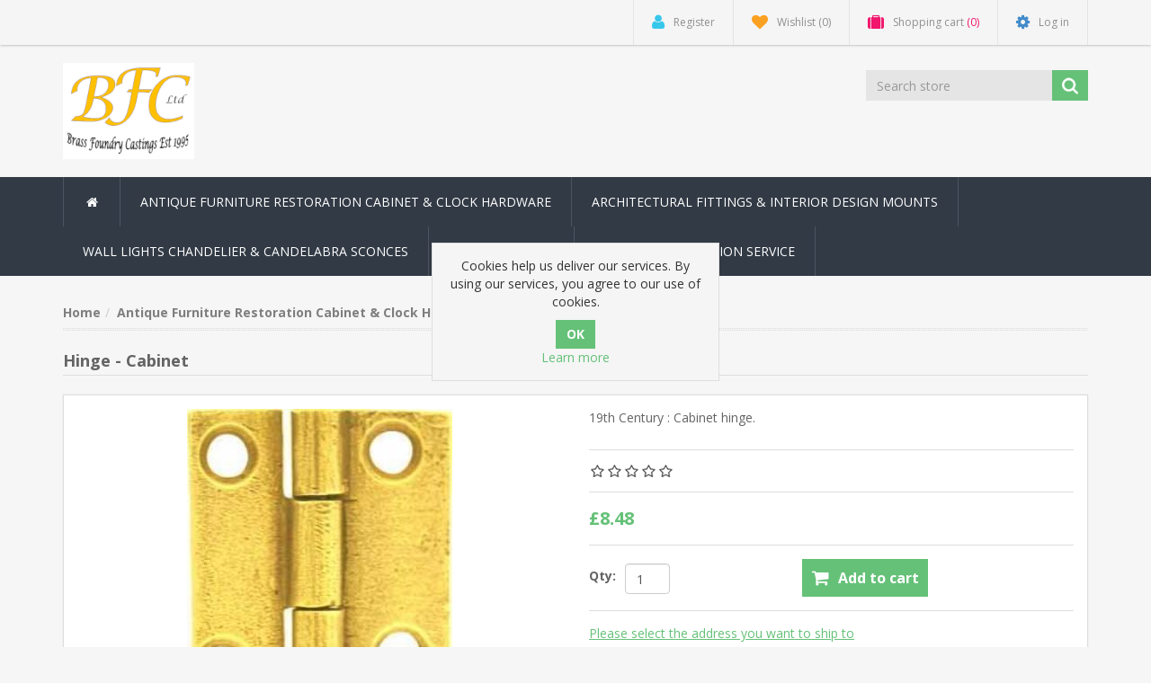

--- FILE ---
content_type: text/html; charset=utf-8
request_url: https://www.brasscastings.co.uk/hinge-cabinet-2
body_size: 11894
content:
<!DOCTYPE html><html lang="en" dir="ltr" class="html-product-details-page"><head><title>Hinge - Cabinet | Brass Foundry Castings</title><meta charset="UTF-8"><meta name="description" content="19th Century : Cabinet hinge.
"><meta name="keywords" content="brass,bronze,fittings"><meta http-equiv="X-UA-Compatible" content="IE=edge"><meta name="generator" content="nopCommerce"><meta name="viewport" content="width=device-width, initial-scale=1"><link rel="preload" as="font" href="/Themes/NobleTheme/Content/fonts/fontawesome-webfont.woff2" crossorigin><meta property="og:type" content="product"><meta property="og:title" content="Hinge - Cabinet "><meta property="og:description" content="19th Century : Cabinet hinge.
"><meta property="og:image" content="https://www.brasscastings.co.uk/images/thumbs/0000796_hinge-cabinet_550.jpeg"><meta property="og:image:url" content="https://www.brasscastings.co.uk/images/thumbs/0000796_hinge-cabinet_550.jpeg"><meta property="og:url" content="https://www.brasscastings.co.uk/hinge-cabinet-2"><meta property="og:site_name" content="Brass Foundry Castings"><meta property="twitter:card" content="summary"><meta property="twitter:site" content="Brass Foundry Castings"><meta property="twitter:title" content="Hinge - Cabinet "><meta property="twitter:description" content="19th Century : Cabinet hinge.
"><meta property="twitter:image" content="https://www.brasscastings.co.uk/images/thumbs/0000796_hinge-cabinet_550.jpeg"><meta property="twitter:url" content="https://www.brasscastings.co.uk/hinge-cabinet-2"><link rel="stylesheet" href="/css/tjfl6cxnxd6pvgombjml0a.styles.css?v=goRaBaQIlIRznrZTB0YJ07Y93ho"><link rel="stylesheet" href="https://fonts.googleapis.com/css?family=Open+Sans:400,700&amp;display=swap"><script src="https://analytics.ahrefs.com/analytics.js" data-key="IUHrFFMC93yOulMYqH5S4Q" async></script><link rel="canonical" href="https://www.brasscastings.co.uk/hinge-cabinet-2"><!--[if lt IE 9]><script src="https://oss.maxcdn.com/libs/respond.js/1.3.0/respond.min.js"></script><![endif]--><body><input name="__RequestVerificationToken" type="hidden" value="CfDJ8PBgjVaUpQlJkztkyusrKSx3OFeOqe9dfXM5GIEk-yrtkjHKM2MVmWmd9i3WikQJAMCg-L_rcddxAjUHJ0f2iCu4pxpFY_Jhbzavi4svu57ORKM4hWK0Q4WBnzL6IZ_rg6dhOogHfvCQWBPAnFz9FOw"> <!--[if lt IE 7]><p class="chromeframe">You are using an <strong>outdated</strong> browser. Please <a href="http://browsehappy.com/">upgrade your browser</a> or <a href="http://www.google.com/chromeframe/?redirect=true">activate Google Chrome Frame</a> to improve your experience.</p><![endif]--><div class="ajax-loading-block-window" style="display:none"></div><div id="dialog-notifications-success" role="status" aria-live="polite" aria-atomic="true" title="Notification" style="display:none"></div><div id="dialog-notifications-error" role="alert" aria-live="assertive" aria-atomic="true" title="Error" style="display:none"></div><div id="dialog-notifications-warning" role="alert" aria-live="assertive" aria-atomic="true" title="Warning" style="display:none"></div><div id="bar-notification" role="status" aria-live="polite" aria-atomic="true" class="bar-notification-container" data-close="Close"></div><div class="master-wrapper-page"><div class="admin-header-link"><ul></ul></div><div class="header"><a class="skip" href="#main">Skip navigation</a><div class="header-upper"><div class="container"><div class="row"><div class="col-md-3"><div class="header-selectors-wrapper"></div></div><div class="col-md-9 header-upper-right pull-right"><div class="header-links-wrapper"><div class="header-links header-top-right"><ul><li class="register"><a href="/register?returnUrl=%2Fhinge-cabinet-2" class="ico-register"><i class="fa fa-user"></i> <span>Register</span></a><li class="my-wishlist"><a href="/wishlist" class="ico-wishlist"> <i class="fa fa-heart"></i> <span class="wishlist-label">Wishlist</span> <span class="wishlist-qty">(0)</span> </a><li class="dropdown my-cart" id="topcartlink"><a href="/cart" class="ico-cart"> <i class="fa fa-suitcase"></i> <span class="cart-label">Shopping cart</span> <span class="cart-qty">(0)</span> </a><ul class="dropdown-menu" role="menu"><li id="flyout-cart" class="flyout-cart"><div class="mini-shopping-cart"><div class="empty-shopping-cart">You have no items in your shopping cart.</div></div></ul><li class="login"><a href="/login?returnUrl=%2Fhinge-cabinet-2" class="ico-login"><i class="fa fa-gear"></i> <span>Log in</span></a></ul></div></div></div></div></div></div><div class="header-lower"><div class="container"><div class="row"><div class="col-xs-12 col-sm-3 col-md-3"><div class="header-logo"><a href="/"> <img alt="Brass Foundry Castings" src="https://brasscastings.co.uk/images/thumbs/0001022_BFCLogosmall.png"> </a></div></div><div class="col-xs-12 col-sm-5 col-md-4 col-lg-3 pull-right"><div class="search-box"><form method="get" class="navbar-form navbar-left" id="small-search-box-form" action="/search"><div class="form-group"><input type="text" class="search-nav form-control" id="small-searchterms" autocomplete="off" placeholder="Search store" name="q" aria-label="Search store"> <button type="submit" class="btn search-box-button"></button></div></form></div></div></div></div></div></div><div class="header-menu"><div class="container"><div class="row"><div class="col-md-12"><div class="main-menu"><nav class="navbar navbar-inverse category-menu"><div class="navbar-header"><button aria-expanded="false" data-target="#mobile-menu" data-toggle="collapse" class="navbar-toggle collapsed" type="button"> <span class="sr-only">Toggle navigation</span> <span class="icon-bar"></span> <span class="icon-bar"></span> <span class="icon-bar"></span> </button></div><div id="mobile-menu" class="collapse navbar-collapse"><ul class="nav navbar-nav"><li class="home-wrapper"><a href="/"><i class="fa fa-home fa-fw"></i></a><li class="dropdown"><span class="fa fa-angle-down visible-xs"></span> <a class="dropdown-toggle" href="/antique-furniture-restoration-cabinet-and-clock-hardware" role="button" aria-expanded="false"> Antique Furniture Restoration Cabinet &amp; Clock Hardware </a><ul class="dropdown-menu sub-menusublist first-level" role="menu"><li><a href="/backplates"> Backplates </a><li><a href="/beading-and-gallery"> Beading and Gallery </a><li><a href="/table-forks-clips-bolts-catches-locks"> Table Forks, Clips Bolts and Catches Locks </a><li><a href="/castor-re-bushing-and-general-metalwork-repair-service"> Castor Re-bushing and General Metalwork Repair Service </a><li><a href="/castors-wheels-and-caster-components"> Castors wheels and Caster Components </a><li><a href="/escutcheons-and-keyholes"> Escutcheons and Keyholes </a><li><a href="/feet-and-leg-mounts"> Feet and Leg Mounts </a><li><a href="/finials-and-capitals"> Finials and Capitals </a><li><a href="/handles"> Handles </a><li><a href="/handle-components-and-parts"> Handle Components and Parts </a><li><a href="/hinges"> Hinges </a><li><a href="/hooks"> Hooks </a><li><a href="/key-blanks"> Key Blanks </a><li><a href="/key-bows"> Key Bows </a><li><a href="/knobs-and-drawer-pulls"> Knobs and Drawer Pulls </a><li><a href="/miscellaneous-antique-reproduction-clock-and-furniture-metalware"> Miscellaneous Antique Reproduction Clock and Furniture Metalware </a><li><a href="/mounts-brass-fittings"> Mounts Brass Fittings </a><li><a href="/paterae-upholstery-nails-and-tacks"> Paterae, Upholstery Nails and Tacks </a></ul><li class="dropdown"><span class="fa fa-angle-down visible-xs"></span> <a class="dropdown-toggle" href="/architectural-fittings-and-interior-design-mounts" role="button" aria-expanded="false"> Architectural Fittings &amp; Interior Design Mounts </a><ul class="dropdown-menu sub-menusublist first-level" role="menu"><li><a href="/exterior-brass"> Exterior Brass </a><li><a href="/interior-brass"> Interior Brass </a><li><a href="/interior-architectural-fittings-and-mounts"> Interior Architectural Fittings and Mounts </a></ul><li><a href="/wall-lights-chandelier-candelabra-sconces"> Wall Lights Chandelier &amp; Candelabra Sconces </a><li><a href="/clearance-sale-salvage-reclaimed-items"> Clearance Sale </a><li><a href="/antique-metalwork-repair-restoration-service-2">Repair &amp; Restoration Service</a></ul></div></nav></div></div></div></div></div><div class="master-wrapper-content" id="main" role="main"><div class="container"><div class="row"><div class="col-md-12"></div></div><div class="ajax-loading-block-window" style="display:none"><div class="loading-image"></div></div></div><div class="master-column-wrapper"><div class="container"><div class="row"><div class="col-md-12"><div class="breadcrumb-wrapper"><div class="breadcrumb-wrapper"><ul class="breadcrumb"><li><span> <a href="/"> <span>Home</span> </a> </span><li><a href="/antique-furniture-restoration-cabinet-and-clock-hardware"> <span>Antique Furniture Restoration Cabinet &amp; Clock Hardware</span> </a><li><a href="/hinges"> <span>Hinges</span> </a><li><strong class="active">Hinge - Cabinet </strong> <span id="/hinge-cabinet-2"> </span></ul></div></div><div class="page product-details-page"><div class="page-body"><form method="post" id="product-details-form"><div data-productid="442"><div class="product-name panel-heading"><h1>Hinge - Cabinet</h1></div><div class="product-essential from-panel"><div class="panel-body"><div class="row"><div class="col-md-6"><div class="gallery"><div class="picture-gallery gallery"><div class="picture"><img alt="Picture of Hinge - Cabinet " src="https://www.brasscastings.co.uk/images/thumbs/0000796_hinge-cabinet_550.jpeg" title="Picture of Hinge - Cabinet " id="main-product-img-442"></div></div></div></div><div class="col-md-6"><div class="overview"><div class="short-description">19th Century : Cabinet hinge.</div><div class="additional-details"></div><div class="product-reviews-overview"><div class="product-review-box"><div class="rating"><div style="width:0%"></div></div></div></div><div class="price-availability"><div class="prices"><div class="product-price"><span id="price-value-442" class="price-value-442"> £8.48 </span></div></div><div class="add-to-cart"><div class="add-to-cart-panel"><div class="form-group row"><div class="quan col-md-5"><label class="qty-label" for="addtocart_442_EnteredQuantity">Qty:</label><div><input id="product_enteredQuantity_442" class="form-control qty-input" type="text" aria-label="Enter a quantity" data-val="true" data-val-required="The Qty field is required." name="addtocart_442.EnteredQuantity" value="1"></div></div><div class="product-add-button col-md-7"><button type="button" id="add-to-cart-button-442" class="btn btn-primary add-to-cart-button" data-productid="442" onclick="return AjaxCart.addproducttocart_details(&#34;/addproducttocart/details/442/1&#34;,&#34;#product-details-form&#34;),!1">Add to cart</button></div></div></div></div><div class="product-estimate-shipping"><a href="#estimate-shipping-popup-442" id="open-estimate-shipping-popup-442" class="open-estimate-shipping-popup" data-effect="estimate-shipping-popup-zoom-in"> </a><div id="estimate-shipping-popup-442" class="estimate-shipping-popup mfp-with-anim mfp-hide"><div class="ship-to-title"><strong>Ship to</strong></div><div class="shipping-address"><div class="fieldset"><div class="row"><div class="col-12 col-xs-12 col-sm-4 col-md-4 col-lg-4"><div class="form-group"><div class="estimate-shipping-row-item address-item row"><div class="col-sm-11 col-md-11"><select class="estimate-shipping-address-control form-control" data-trigger="country-select" data-url="/country/getstatesbycountryid" data-stateprovince="#StateProvinceId" data-loading="#estimate-shipping-loading-progress" placeholder="Country" id="CountryId" name="CountryId"><option value="0">Select country<option value="80">United Kingdom<option value="86">Afghanistan<option value="87">Albania<option value="88">Algeria<option value="89">American Samoa<option value="90">Andorra<option value="91">Angola<option value="92">Anguilla<option value="93">Antarctica<option value="94">Antigua and Barbuda<option value="3">Argentina<option value="4">Armenia<option value="5">Aruba<option value="6">Australia<option value="7">Austria<option value="8">Azerbaijan<option value="9">Bahamas<option value="95">Bahrain<option value="10">Bangladesh<option value="96">Barbados<option value="11">Belarus<option value="12">Belgium<option value="13">Belize<option value="97">Benin<option value="14">Bermuda<option value="98">Bhutan<option value="15">Bolivia<option value="16">Bosnia and Herzegowina<option value="99">Botswana<option value="100">Bouvet Island<option value="17">Brazil<option value="101">British Indian Ocean Territory<option value="102">Brunei Darussalam<option value="18">Bulgaria<option value="103">Burkina Faso<option value="104">Burundi<option value="105">Cambodia<option value="106">Cameroon<option value="2">Canada<option value="107">Cape Verde<option value="19">Cayman Islands<option value="108">Central African Republic<option value="109">Chad<option value="20">Chile<option value="21">China<option value="110">Christmas Island<option value="111">Cocos (Keeling) Islands<option value="22">Colombia<option value="112">Comoros<option value="113">Congo<option value="114">Cook Islands<option value="23">Costa Rica<option value="115">Cote D&#x27;Ivoire<option value="24">Croatia<option value="25">Cuba<option value="26">Cyprus<option value="27">Czech Republic<option value="28">Denmark<option value="116">Djibouti<option value="117">Dominica<option value="29">Dominican Republic<option value="30">Ecuador<option value="31">Egypt<option value="118">El Salvador<option value="119">Equatorial Guinea<option value="120">Eritrea<option value="121">Estonia<option value="122">Ethiopia<option value="123">Falkland Islands (Malvinas)<option value="124">Faroe Islands<option value="125">Fiji<option value="32">Finland<option value="33">France<option value="126">French Guiana<option value="127">French Polynesia<option value="128">French Southern Territories<option value="129">Gabon<option value="130">Gambia<option value="34">Georgia<option value="35">Germany<option value="131">Ghana<option value="36">Gibraltar<option value="37">Greece<option value="132">Greenland<option value="133">Grenada<option value="134">Guadeloupe<option value="135">Guam<option value="38">Guatemala<option value="136">Guinea<option value="137">Guinea-bissau<option value="138">Guyana<option value="139">Haiti<option value="140">Heard and Mc Donald Islands<option value="141">Honduras<option value="39">Hong Kong<option value="40">Hungary<option value="142">Iceland<option value="41">India<option value="42">Indonesia<option value="143">Iran (Islamic Republic of)<option value="144">Iraq<option value="43">Ireland<option value="44">Israel<option value="45">Italy<option value="46">Jamaica<option value="47">Japan<option value="48">Jordan<option value="49">Kazakhstan<option value="145">Kenya<option value="146">Kiribati<option value="147">Korea<option value="50">Korea, Democratic People&#x27;s Republic of<option value="51">Kuwait<option value="148">Kyrgyzstan<option value="149">Lao People&#x27;s Democratic Republic<option value="150">Latvia<option value="151">Lebanon<option value="152">Lesotho<option value="153">Liberia<option value="154">Libyan Arab Jamahiriya<option value="155">Liechtenstein<option value="156">Lithuania<option value="157">Luxembourg<option value="158">Macau<option value="159">Macedonia<option value="160">Madagascar<option value="161">Malawi<option value="52">Malaysia<option value="162">Maldives<option value="163">Mali<option value="164">Malta<option value="165">Marshall Islands<option value="166">Martinique<option value="167">Mauritania<option value="168">Mauritius<option value="169">Mayotte<option value="53">Mexico<option value="170">Micronesia<option value="171">Moldova<option value="172">Monaco<option value="173">Mongolia<option value="174">Montenegro<option value="175">Montserrat<option value="176">Morocco<option value="177">Mozambique<option value="178">Myanmar<option value="179">Namibia<option value="180">Nauru<option value="181">Nepal<option value="54">Netherlands<option value="182">Netherlands Antilles<option value="183">New Caledonia<option value="55">New Zealand<option value="184">Nicaragua<option value="185">Niger<option value="186">Nigeria<option value="187">Niue<option value="188">Norfolk Island<option value="189">Northern Mariana Islands<option value="56">Norway<option value="190">Oman<option value="57">Pakistan<option value="191">Palau<option value="192">Panama<option value="193">Papua New Guinea<option value="58">Paraguay<option value="59">Peru<option value="60">Philippines<option value="194">Pitcairn<option value="61">Poland<option value="62">Portugal<option value="63">Puerto Rico<option value="64">Qatar<option value="195">Reunion<option value="65">Romania<option value="66">Russia<option value="196">Rwanda<option value="197">Saint Kitts and Nevis<option value="198">Saint Lucia<option value="199">Saint Vincent and the Grenadines<option value="200">Samoa<option value="201">San Marino<option value="202">Sao Tome and Principe<option value="67">Saudi Arabia<option value="203">Senegal<option value="85">Serbia<option value="204">Seychelles<option value="205">Sierra Leone<option value="68">Singapore<option value="69">Slovakia (Slovak Republic)<option value="70">Slovenia<option value="206">Solomon Islands<option value="207">Somalia<option value="71">South Africa<option value="208">South Georgia &amp; South Sandwich Islands<option value="72">Spain<option value="209">Sri Lanka<option value="210">St. Helena<option value="211">St. Pierre and Miquelon<option value="212">Sudan<option value="213">Suriname<option value="214">Svalbard and Jan Mayen Islands<option value="215">Swaziland<option value="73">Sweden<option value="74">Switzerland<option value="216">Syrian Arab Republic<option value="75">Taiwan<option value="217">Tajikistan<option value="218">Tanzania<option value="76">Thailand<option value="219">Togo<option value="220">Tokelau<option value="221">Tonga<option value="222">Trinidad and Tobago<option value="223">Tunisia<option value="77">Turkey<option value="224">Turkmenistan<option value="225">Turks and Caicos Islands<option value="226">Tuvalu<option value="227">Uganda<option value="78">Ukraine<option value="79">United Arab Emirates<option value="1">United States<option value="81">United States minor outlying islands<option value="82">Uruguay<option value="83">Uzbekistan<option value="228">Vanuatu<option value="229">Vatican City State (Holy See)<option value="84">Venezuela<option value="230">Viet Nam<option value="231">Virgin Islands (British)<option value="232">Virgin Islands (U.S.)<option value="233">Wallis and Futuna Islands<option value="234">Western Sahara<option value="235">Yemen<option value="236">Zambia<option value="237">Zimbabwe</select></div><div class="col-sm-1 col-md-1 required-div"><div class="form-title-rquired"><span class="required">*</span></div></div></div></div></div><div class="col-12 col-xs-12 col-sm-4 col-md-4 col-lg-4"><div class="form-group"><div class="estimate-shipping-row-item address-item row"><div class="col-sm-12 col-md-12"><select class="estimate-shipping-address-control form-control" placeholder="State / province" id="StateProvinceId" name="StateProvinceId"><option value="0">Other</select></div></div></div></div><div class="col-12 col-xs-12 col-sm-4 col-md-4 col-lg-4"><div class="form-group"><div class="estimate-shipping-row-item address-item row"><div class="col-sm-11 col-md-11"><input class="estimate-shipping-address-control form-control" placeholder="Zip / postal code" type="text" id="ZipPostalCode" name="ZipPostalCode"></div><div class="col-sm-1 col-md-1 required-div"><div class="form-title-rquired"><span class="required">*</span></div></div></div></div></div></div></div></div><div class="choose-shipping-title"><strong>Shipping Method</strong></div><div class="shipping-options"><div class="shipping-options-header"><div class="estimate-shipping-row"><div class="estimate-shipping-row-item-radio"></div><div class="estimate-shipping-row-item shipping-item shipping-header-item">Name</div><div class="estimate-shipping-row-item shipping-item shipping-header-item">Estimated Delivery</div><div class="estimate-shipping-row-item shipping-item shipping-header-item">Price</div></div></div><div class="shipping-options-body"><div class="no-shipping-options">No shipping options</div></div></div><div class="apply-shipping-button-container"><button type="button" class="button-2 btn btn-primary apply-shipping-button">Apply</button><div class="message-failure"></div></div></div></div></div><div class="form-group email-friend-btn"><div class="email-compare-button"><div class="add-to-wishlist"><button type="button" id="add-to-wishlist-button-442" class="btn btn-default add-to-wishlist-button" data-productid="442" onclick="return AjaxCart.addproducttocart_details(&#34;/addproducttocart/details/442/2&#34;,&#34;#product-details-form&#34;),!1">Add to wishlist</button></div><div class="compare-products"><button type="button" class="btn btn-default add-to-compare-list-button" onclick="return AjaxCart.addproducttocomparelist(&#34;/compareproducts/add/442&#34;),!1">Add to compare list</button></div><div class="email-a-friend"><button type="button" class="btn btn-default" onclick="setLocation(&#34;/productemailafriend/442&#34;)">Email a friend</button></div></div></div><div class="product-share-button"><div class="addthis_toolbox addthis_default_style"><a class="addthis_button_preferred_1"></a><a class="addthis_button_preferred_2"></a><a class="addthis_button_preferred_3"></a><a class="addthis_button_preferred_4"></a><a class="addthis_button_compact"></a><a class="addthis_counter addthis_bubble_style"></a></div><script src="https://s7.addthis.com/js/250/addthis_widget.js#pubid=nopsolutions"></script></div></div></div><div class="col-md-12"><div class="product-details-tabs"><ul class="nav nav-tabs"><li class="active"><a href="#description" data-toggle="tab">Full description</a><li><a href="#tags" data-toggle="tab">Product tags</a><li><a href="#specification" data-toggle="tab">Products specifications</a></ul><div class="tab-content"><div class="full-description tab-pane fade in active" id="description"><p><span style="color:#008000">(Note: Measurements are outside max. dimensions unless stated otherwise).</span><br><br>19th Century : Cabinet hinge.<br><br>Option : Six 1/2" No. 2 slotted countersunk colour-matched brass screws.<br><br>Option : This casting is supplied at a budget price with a basic machine tumble polished finish which is rather dull caused by minute pitting from bead blasting. We can buff polish by hand to a smooth finish as an option if selected by clicking on the OPTION box above, or supply machine polished if left unticked.<br><br>Length 42mm. (1 5/8")<br>Width 22mm. (7/8") (open).<br>Note: Asymmetrical. 1 leaf 12mm (7/16") ; other leaf 10mm (3/8")<br>Thickness (variable) 1mm. (1/16")<br><br>Opens 270 degrees. Steel pin. 5 knuckles.<br><br>Priced individually (not pair).</div><div class="product-tags tab-pane fade" id="tags"></div><div class="product-specification fade tab-pane" id="specification"></div></div></div></div></div></div></div><div class="product-grid product-collateral"></div></div><input name="__RequestVerificationToken" type="hidden" value="CfDJ8PBgjVaUpQlJkztkyusrKSx3OFeOqe9dfXM5GIEk-yrtkjHKM2MVmWmd9i3WikQJAMCg-L_rcddxAjUHJ0f2iCu4pxpFY_Jhbzavi4svu57ORKM4hWK0Q4WBnzL6IZ_rg6dhOogHfvCQWBPAnFz9FOw"></form><div class="page product-reviews-page from-panel"><div class="panel-body"><div class="result alert alert-success">Only registered users can write reviews</div></div></div></div></div></div></div></div></div></div><div class="footer"><div class="footer-upper"><div class="container"><div class="row"><div class="column information col-sm-4 col-md-4"><div class="title information-title"><strong>Information</strong></div><ul class="nav nav-list"><li><a href="/sitemap">Sitemap</a><li><a href="/shipping-returns">Shipping &amp; returns</a><li><a href="/privacy-notice">Privacy notice</a><li><a href="/conditions-of-use">Conditions of Use</a><li><a href="/about-us">About us</a><li><a href="/contactus">Contact us</a></ul></div><div class="column customer-service col-sm-4 col-md-4"><div class="title service-title"><strong>Customer service</strong></div><ul class="nav nav-list"><li><a href="/search">Search</a><li><a href="/recentlyviewedproducts">Recently viewed products</a><li><a href="/compareproducts">Compare products list</a><li><a href="/newproducts">New products</a></ul></div><div class="column my-account col-sm-4 col-md-4"><div class="title myaccount-title"><strong>My account</strong></div><ul class="nav nav-list"><li><a href="/customer/info">My account</a><li><a href="/order/history">Orders</a><li><a href="/customer/addresses">Addresses</a><li><a href="/cart">Shopping cart</a><li><a href="/wishlist">Wishlist</a></ul></div></div></div></div><div class="footer-lower"><div class="container"><div class="row"><div class="col-xs-12 col-sm-4 col-md-4"><div class="footer-information"></div><div class="poweredby">Powered by <a rel="nofollow" target="_blank" href="https://www.nopcommerce.com/" rel="nofollow">nopCommerce</a><div class="footer-designedby">Theme by <a rel="nofollow" target="_blank" href="https://www.nopaccelerate.com/">nopAccelerate</a></div></div></div><div class="col-xs-12 col-sm-4 col-md-4 footer-store-theme"><div class="footer-disclaimer">Copyright &copy; 1979 - 2026 Brass Foundry Castings. <br>All rights reserved.</div></div><div class="col-xs-12 col-sm-4 col-md-4 footer-store-theme"><div class="poweredby">Brass Foundry Castings Ltd<br> 4 Pleasant View, Top Road, Hooe, Battle, East Sussex<br> TN33 9EX, UK</div></div></div></div></div></div></div><div id="eu-cookie-bar-notification" class="eu-cookie-bar-notification"><div class="content"><div class="text">Cookies help us deliver our services. By using our services, you agree to our use of cookies.</div><div class="buttons-more"><input type="button" class="ok-button button-1 btn btn-primary" id="eu-cookie-ok" value="OK"> <a class="learn-more" href="/privacy-notice">Learn more</a></div></div></div><script src="/js/rqiv-nvphbjhokazg9vodw.scripts.js?v=zEPc1TSSBfjuAOhI4joQd3NOn4E"></script><script src="/lib_npm/magnific-popup/jquery.magnific-popup.min.js?v=YuOR46wnkb8PnqNV7ZyYKshLCWY"></script><script src="/js/public.estimateshipping.popup.js?v=WxeMSb_Yu44DYkJRjrsArkqFW_A"></script><script type="application/ld+json">{"@context":"https://schema.org","@type":"BreadcrumbList","itemListElement":[{"@type":"ListItem","position":1,"item":{"@id":"https://www.brasscastings.co.uk/antique-furniture-restoration-cabinet-and-clock-hardware","name":"Antique Furniture Restoration Cabinet & Clock Hardware"}},{"@type":"ListItem","position":2,"item":{"@id":"https://www.brasscastings.co.uk/hinges","name":"Hinges"}},{"@type":"ListItem","position":3,"item":{"@id":"https://www.brasscastings.co.uk/hinge-cabinet-2","name":"Hinge - Cabinet "}}]}</script><script type="application/ld+json">{"@context":"https://schema.org","@type":"Product","name":"Hinge - Cabinet ","sku":"06016","description":"19th Century : Cabinet hinge.\r\n","image":"https://www.brasscastings.co.uk/images/thumbs/0000796_hinge-cabinet_550.jpeg","brand":[],"offers":{"@type":"Offer","url":"https://www.brasscastings.co.uk/hinge-cabinet-2","availability":"https://schema.org/InStock","price":"8.48","priceCurrency":"GBP"},"review":[],"hasVariant":[]}</script><script>$(function(){$("#addtocart_442_EnteredQuantity").on("keydown",function(n){if(n.keyCode==13)return $("#add-to-cart-button-442").trigger("click"),!1});$("#product_enteredQuantity_442").on("input propertychange paste",function(){var n={productId:442,quantity:$("#product_enteredQuantity_442").val()};$(document).trigger({type:"product_quantity_changed",changedData:n})})})</script><script>$(function(){var n={},t=!1,u=!1,f={opener:"#open-estimate-shipping-popup-442",form:"#product-details-form",contentEl:"#estimate-shipping-popup-442",countryEl:"#CountryId",stateProvinceEl:"#StateProvinceId",zipPostalCodeEl:"#ZipPostalCode",useCity:!1,cityEl:"#City",requestDelay:300,localizedData:{noShippingOptionsMessage:"No shipping options",countryErrorMessage:"Country is required",zipPostalCodeErrorMessage:"Zip / postal code is required",cityErrorMessage:"City is required"},urlFactory:function(n){var t=$.param({CountryId:n.countryId,StateProvinceId:n.stateProvinceId,ZipPostalCode:n.zipPostalCode,City:n.city});return"/product/estimateshipping/%7BProductId%3Amin(0)%7D?ProductId=442&"+t},handlers:{openPopUp:function(){if(t){var i=n.getShippingAddress();n.validateAddress(i)?n.getShippingOptions(i):n.clearShippingOptions();t=!1}},load:function(){if(!$.magnificPopup.instance.isOpen){var n=$("<div/>").addClass("shipping-title").append($("<span/>").addClass("shipping-price-title").text("Shipping:")).append($("<span/>").addClass("shipping-loading"));$("#open-estimate-shipping-popup-442").html(n)}},success:function(){var t=n.getActiveShippingOption();n.selectShippingOption(t);u=!0;n.settings.handlers.success=undefined},error:function(){n.selectShippingOption()},selectedOption:function(t){var i,u,r;t&&t.provider&&t.price&&n.validateAddress(t.address)?(i=$("#open-estimate-shipping-popup-442"),u=$("<div/>").addClass("shipping-title").append($("<span/>").addClass("shipping-price-title").text("Shipping:")).append($("<span/>").addClass("shipping-price").text(t.price)),i.html(u),r=$("<div/>").addClass("estimated-delivery").append($("<div/>").addClass("shipping-address").append($("<span/>").text("to "+t.address.countryName+", "+(t.address.stateProvinceName?t.address.stateProvinceName+", ":"")+(n.settings.useCity?t.address.city:t.address.zipPostalCode)+" via "+t.provider)).append($("<i/>").addClass("arrow-down"))),t.deliveryDate&&t.deliveryDate!=="-"&&r.append($("<div/>").addClass("shipping-date").text("Estimated Delivery on "+t.deliveryDate)),i.append(r)):$("#open-estimate-shipping-popup-442").html($("<span/>").text("Please select the address you want to ship to")).append($("<i/>").addClass("arrow-down"))}}},i,r;n=createEstimateShippingPopUp(f);n.init();i=function(){var t=n.getShippingAddress();n.validateAddress(t)?n.getShippingOptions(t):n.selectShippingOption()};i();r=function(r){var o=r.changedData.productId,f,e;o===442&&(n.params.selectedShippingOption?(f=n.params.selectedShippingOption.address,e=n.getShippingAddress(),n.addressesAreEqual(f,e)||(t=!0),n.getShippingOptions(f)):u?t=!0:i())};setTimeout(function(){$(document).on("product_attributes_changed",r)},500);$(document).on("product_quantity_changed",r)})</script><script>$("#small-search-box-form").on("submit",function(n){$("#small-searchterms").val()==""&&(alert("Please enter some search keyword"),$("#small-searchterms").focus(),n.preventDefault())})</script><script>$(function(){var n,t;$("#small-searchterms").autocomplete({delay:500,minLength:3,source:"/catalog/searchtermautocomplete",appendTo:".search-box",select:function(n,t){return $("#small-searchterms").val(t.item.label),setLocation(t.item.producturl),!1},open:function(){n&&(t=document.getElementById("small-searchterms").value,$(".ui-autocomplete").append('<li class="ui-menu-item" role="presentation"><a href="/search?q='+t+'">View all results...<\/a><\/li>'))}}).data("ui-autocomplete")._renderItem=function(t,i){var r=i.label;return n=i.showlinktoresultsearch,r=htmlEncode(r),imageWidth="20",$("<li><\/li>").data("item.autocomplete",i).append("<a><span>"+r+"<\/span><\/a>").appendTo(t)}})</script><script>var localized_data={AjaxCartFailure:"Failed to add the product. Please refresh the page and try one more time."};AjaxCart.init(!1,".header-links .cart-qty",".header-links .wishlist-qty","#flyout-cart",localized_data)</script><script>$(document).ready(function(){$("#mobile-menu .dropdown .fa-angle-down").on("click",function(){var n=$(this);n.siblings("ul.dropdown-menu").slideToggle("slow",function(){n.siblings("ul.dropdown-menu").css("display")=="block"?n.addClass("rotate"):n.siblings("ul.dropdown-menu").css("display")=="none"&&n.removeClass("rotate")})})})</script><script>$(function(){$("#eu-cookie-bar-notification").show();$("#eu-cookie-ok").on("click",function(){var n={};addAntiForgeryToken(n);$.ajax({cache:!1,type:"POST",data:n,url:"/eucookielawaccept",dataType:"json",success:function(){$("#eu-cookie-bar-notification").hide()},error:function(){alert("Cannot store value")}})})})</script>